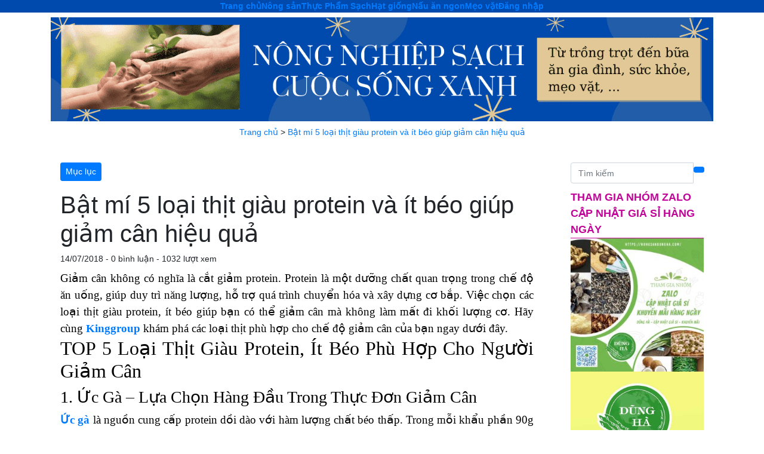

--- FILE ---
content_type: text/html; charset=UTF-8
request_url: https://kinggroup.info/bat-mi-5-loai-thit-cung-cap-nhieu-protein-va-beo-phu-hop-cho-nguoi-giam-can.html
body_size: 19960
content:
<!DOCTYPE html>
<html lang="vi" class="no-js no-svg">
<head>

  <meta charset="UTF-8">
    <meta charset="utf-8">
      <meta http-equiv="X-UA-Compatible" content="IE=edge,chrome=1">
        <meta content="width=device-width, initial-scale=1, maximum-scale=1, user-scalable=no" name="viewport">
          <link rel="profile" href="http://gmpg.org/xfn/11">

            <!-- Optimized with WP Meteor v3.4.7 - https://wordpress.org/plugins/wp-meteor/ --><script data-wpmeteor-nooptimize="true" data-no-optimize="1" data-no-defer>var _wpmeteor={"gdpr":true,"rdelay":0,"preload":true,"elementor-animations":true,"elementor-pp":true,"v":"3.4.7","rest_url":"https:\/\/kinggroup.info\/wp-json\/"};(()=>{try{new MutationObserver(function(){}),new Promise(function(){}),Object.assign({},{}),document.fonts.ready.then(function(){})}catch{s="wpmeteordisable=1",i=document.location.href,i.match(/[?&]wpmeteordisable/)||(o="",i.indexOf("?")==-1?i.indexOf("#")==-1?o=i+"?"+s:o=i.replace("#","?"+s+"#"):i.indexOf("#")==-1?o=i+"&"+s:o=i.replace("#","&"+s+"#"),document.location.href=o)}var s,i,o;})();

</script><script data-wpmeteor-nooptimize="true" data-no-optimize="1" data-no-defer>(()=>{var We=()=>Math.round(performance.now())/1e3;var h="addEventListener",pe="removeEventListener",p="getAttribute",v="setAttribute",j="removeAttribute",G="hasAttribute",Gt="querySelector",I=Gt+"All",C="appendChild",Q="removeChild",ue="createElement",T="tagName",ze="getOwnPropertyDescriptor",y="prototype",V="__lookupGetter__",fe="__lookupSetter__",f="DOMContentLoaded",u="load",Ee="error";var l=window,c=document,be=c.documentElement,Ye=()=>{},H=console.error;var $e=!0,K=class{constructor(){this.known=[]}init(){let t,n,s=(r,i)=>{if($e&&r&&r.fn&&!r.__wpmeteor){let o=function(a){return c[h](f,E=>{a.call(c,r,E,"jQueryMock")}),this};this.known.push([r,r.fn.ready,r.fn.init.prototype.ready]),r.fn.ready=o,r.fn.init.prototype.ready=o,r.__wpmeteor=!0}return r};window.jQuery||window.$,Object.defineProperty(window,"jQuery",{get(){return t},set(r){t=s(r,"jQuery")}}),Object.defineProperty(window,"$",{get(){return n},set(r){n=s(r,"$")}})}unmock(){this.known.forEach(([t,n,s])=>{t.fn.ready=n,t.fn.init.prototype.ready=s}),$e=!1}};var me="fpo:first-interaction",ge="fpo:replay-captured-events";var je="fpo:element-loaded",Te="fpo:images-loaded",k="fpo:the-end";var J="click",q=window,Qe=q.addEventListener.bind(q),Ke=q.removeEventListener.bind(q),Ae="removeAttribute",he="getAttribute",Ct="setAttribute",Se=["touchstart","touchmove","touchend","touchcancel","keydown","wheel"],Je=["mouseover","mouseout",J],Ut=["touchstart","touchend","touchcancel","mouseover","mouseout",J],N="data-wpmeteor-";var Ge="dispatchEvent",Xe=e=>{let t=new MouseEvent(J,{view:e.view,bubbles:!0,cancelable:!0});return Object.defineProperty(t,"target",{writable:!1,value:e.target}),t},Ce=class{static capture(){let t=!1,n=[],s=r=>{if(r.target&&Ge in r.target){if(!r.isTrusted)return;if(r.cancelable&&!Se.includes(r.type))try{r.preventDefault()}catch{}r.stopImmediatePropagation(),r.type===J?n.push(Xe(r)):Ut.includes(r.type)&&n.push(r),r.target[Ct](N+r.type,!0),t||(t=!0,q[Ge](new CustomEvent(me)))}};q.addEventListener(ge,()=>{Je.forEach(o=>Ke(o,s,{passive:!1,capture:!0})),Se.forEach(o=>Ke(o,s,{passive:!0,capture:!0}));let r;for(;r=n.shift();){var i=r.target;i[he](N+"touchstart")&&i[he](N+"touchend")&&!i[he](N+J)?(i[he](N+"touchmove")||n.push(Xe(r)),i[Ae](N+"touchstart"),i[Ae](N+"touchend")):i[Ae](N+r.type),i[Ge](r)}}),Je.forEach(r=>Qe(r,s,{passive:!1,capture:!0})),Se.forEach(r=>Qe(r,s,{passive:!0,capture:!0}))}};var Ze=Ce;var X=class{constructor(){this.l=[]}emit(t,n=null){this.l[t]&&this.l[t].forEach(s=>s(n))}on(t,n){this.l[t]||=[],this.l[t].push(n)}off(t,n){this.l[t]=(this.l[t]||[]).filter(s=>s!==n)}};var w=new X;var ve=c[ue]("span");ve[v]("id","elementor-device-mode");ve[v]("class","elementor-screen-only");var Bt=!1,et=()=>(Bt||c.body[C](ve),getComputedStyle(ve,":after").content.replace(/"/g,""));var tt=e=>e[p]("class")||"",rt=(e,t)=>e[v]("class",t),nt=()=>{l[h](u,function(){let e=et(),t=Math.max(be.clientWidth||0,l.innerWidth||0),n=Math.max(be.clientHeight||0,l.innerHeight||0),s=["_animation_"+e,"animation_"+e,"_animation","_animation","animation"];Array.from(c[I](".elementor-invisible")).forEach(r=>{let i=r.getBoundingClientRect();if(i.top+l.scrollY<=n&&i.left+l.scrollX<t)try{let a=JSON.parse(r[p]("data-settings"));if(a.trigger_source)return;let E=a._animation_delay||a.animation_delay||0,d,D;for(var o=0;o<s.length;o++)if(a[s[o]]){D=s[o],d=a[D];break}if(d){let Y=tt(r),$=d==="none"?Y:Y+" animated "+d,At=setTimeout(()=>{rt(r,$.replace(/\belementor-invisible\b/,"")),s.forEach(St=>delete a[St]),r[v]("data-settings",JSON.stringify(a))},E);w.on("fi",()=>{clearTimeout(At),rt(r,tt(r).replace(new RegExp("\b"+d+"\b"),""))})}}catch(a){console.error(a)}})})};var st="data-in-mega_smartmenus",ot=()=>{let e=c[ue]("div");e.innerHTML='<span class="sub-arrow --wp-meteor"><i class="fa" aria-hidden="true"></i></span>';let t=e.firstChild,n=s=>{let r=[];for(;s=s.previousElementSibling;)r.push(s);return r};c[h](f,function(){Array.from(c[I](".pp-advanced-menu ul")).forEach(s=>{if(s[p](st))return;(s[p]("class")||"").match(/\bmega-menu\b/)&&s[I]("ul").forEach(o=>{o[v](st,!0)});let r=n(s),i=r.filter(o=>o).filter(o=>o[T]==="A").pop();if(i||(i=r.map(o=>Array.from(o[I]("a"))).filter(o=>o).flat().pop()),i){let o=t.cloneNode(!0);i[C](o),new MutationObserver(E=>{E.forEach(({addedNodes:d})=>{d.forEach(D=>{if(D.nodeType===1&&D[T]==="SPAN")try{i[Q](o)}catch{}})})}).observe(i,{childList:!0})}})})};var _="readystatechange",S="message";var z="SCRIPT",m="data-wpmeteor-",b=Object.defineProperty,xe=Object.defineProperties,O="javascript/blocked",Ne=/^\s*(application|text)\/javascript|module\s*$/i,gt="requestAnimationFrame",ht="requestIdleCallback",ce="setTimeout",x=l.constructor.name+"::",ae=c.constructor.name+"::",vt=function(e,t){t=t||l;for(var n=0;n<this.length;n++)e.call(t,this[n],n,this)};"NodeList"in l&&!NodeList[y].forEach&&(NodeList[y].forEach=vt);"HTMLCollection"in l&&!HTMLCollection[y].forEach&&(HTMLCollection[y].forEach=vt);_wpmeteor["elementor-animations"]&&nt(),_wpmeteor["elementor-pp"]&&ot();var Z=[],ye=[],ee=[],se=!1,P=[],g={},Me=!1,Nt=0,M=c.visibilityState==="visible"?l[gt]:l[ce],yt=l[ht]||M;c[h]("visibilitychange",()=>{M=c.visibilityState==="visible"?l[gt]:l[ce],yt=l[ht]||M});var U=l[ce],De,F=["src","type"],W=Object,te="definePropert";W[te+"y"]=(e,t,n)=>e===l&&["jQuery","onload"].indexOf(t)>=0||(e===c||e===c.body)&&["readyState","write","writeln","on"+_].indexOf(t)>=0?(["on"+_,"on"+u].indexOf(t)&&n.set&&(g["on"+_]=g["on"+_]||[],g["on"+_].push(n.set)),e):e instanceof HTMLScriptElement&&F.indexOf(t)>=0?(e[t+"Getters"]||(e[t+"Getters"]=[],e[t+"Setters"]=[],b(e,t,{set(s){e[t+"Setters"].forEach(r=>r.call(e,s))},get(){return e[t+"Getters"].slice(-1)[0]()}})),n.get&&e[t+"Getters"].push(n.get),n.set&&e[t+"Setters"].push(n.set),e):b(e,t,n);W[te+"ies"]=(e,t)=>{for(let n in t)W[te+"y"](e,n,t[n]);for(let n of Object.getOwnPropertySymbols(t))W[te+"y"](e,n,t[n]);return e};var Pe=EventTarget[y][h],Lt=EventTarget[y][pe],le=Pe.bind(c),Ot=Lt.bind(c),B=Pe.bind(l),Dt=Lt.bind(l),wt=Document[y].createElement,de=wt.bind(c),_e=c.__proto__[V]("readyState").bind(c),it="loading";b(c,"readyState",{get(){return it},set(e){return it=e}});var ct=e=>P.filter(([t,,n],s)=>{if(!(e.indexOf(t.type)<0)){n||(n=t.target);try{let r=n.constructor.name+"::"+t.type;for(let i=0;i<g[r].length;i++)if(g[r][i]){let o=r+"::"+s+"::"+i;if(!Oe[o])return!0}}catch{}}}).length,oe,Oe={},ie=e=>{P.forEach(([t,n,s],r)=>{if(!(e.indexOf(t.type)<0)){s||(s=t.target);try{let i=s.constructor.name+"::"+t.type;if((g[i]||[]).length)for(let o=0;o<g[i].length;o++){let a=g[i][o];if(a){let E=i+"::"+r+"::"+o;if(!Oe[E]){Oe[E]=!0,c.readyState=n,oe=i;try{Nt++,!a[y]||a[y].constructor===a?a.bind(s)(t):a(t)}catch(d){H(d,a)}oe=null}}}}catch(i){H(i)}}})};le(f,e=>{P.push([new e.constructor(f,e),_e(),c])});le(_,e=>{P.push([new e.constructor(_,e),_e(),c])});B(f,e=>{P.push([new e.constructor(f,e),_e(),l])});B(u,e=>{Me=!0,P.push([new e.constructor(u,e),_e(),l]),R||ie([f,_,S,u])});var _t=e=>{P.push([e,c.readyState,l])},Rt=l[V]("onmessage"),kt=l[fe]("onmessage"),xt=()=>{Dt(S,_t),(g[x+"message"]||[]).forEach(e=>{B(S,e)}),b(l,"onmessage",{get:Rt,set:kt})};B(S,_t);var bt=new K;bt.init();var Ie=()=>{!R&&!se&&(R=!0,c.readyState="loading",M(He),M(A)),Me||B(u,()=>{Ie()})};B(me,()=>{Ie()});w.on(Te,()=>{Ie()});_wpmeteor.rdelay>=0&&Ze.capture();var re=[-1],at=e=>{re=re.filter(t=>t!==e.target),re.length||U(w.emit.bind(w,k))};var R=!1,A=()=>{let e=Z.shift();if(e)e[p](m+"src")?e[G]("async")?(e.isConnected&&re.push(e),Ue(e,at),U(A)):Ue(e,U.bind(null,A)):(e.origtype==O&&Ue(e),U(A));else if(ye.length){for(;ye.length;)Z.push(ye.shift());U(A)}else if(ct([f,_,S]))ie([f,_,S]),U(A);else if(Me)if(ct([u,S]))ie([u,S]),U(A);else if(re.length>1)yt(A);else if(ee.length){for(;ee.length;)Z.push(ee.shift());U(A)}else{if(l.RocketLazyLoadScripts)try{RocketLazyLoadScripts.run()}catch(t){H(t)}c.readyState="complete",xt(),bt.unmock(),R=!1,se=!0,l[ce](()=>at({target:-1}))}else R=!1},Mt=e=>{let t=de(z),n=e.attributes;for(var s=n.length-1;s>=0;s--)n[s].name.startsWith(m)||t[v](n[s].name,n[s].value);let r=e[p](m+"type");r?t.type=r:t.type="text/javascript",(e.textContent||"").match(/^\s*class RocketLazyLoadScripts/)?t.textContent=e.textContent.replace(/^\s*class\s*RocketLazyLoadScripts/,"window.RocketLazyLoadScripts=class").replace("RocketLazyLoadScripts.run();",""):t.textContent=e.textContent;for(let i of["onload","onerror","onreadystatechange"])e[i]&&(t[i]=e[i]);return t},Ue=(e,t)=>{let n=e[p](m+"src");if(n){let s=Pe.bind(e);e.isConnected&&t&&(s(u,t),s(Ee,t)),e.origtype=e[p](m+"type")||"text/javascript",e.origsrc=n,(!e.isConnected||e[G]("nomodule")||e.type&&!Ne.test(e.type))&&t&&t(new Event(u,{target:e}))}else e.origtype===O?(e.origtype=e[p](m+"type")||"text/javascript",e[j]("integrity"),e.textContent=e.textContent+`
`):t&&t(new Event(u,{target:e}))},Ve=(e,t)=>{let n=(g[e]||[]).indexOf(t);if(n>=0)return g[e][n]=void 0,!0},lt=(e,t,...n)=>{if("HTMLDocument::"+f==oe&&e===f&&!t.toString().match(/jQueryMock/)){w.on(k,c[h].bind(c,e,t,...n));return}if(t&&(e===f||e===_)){let s=ae+e;g[s]=g[s]||[],g[s].push(t),se&&ie([e]);return}return le(e,t,...n)},dt=(e,t,...n)=>{if(e===f){let s=ae+e;Ve(s,t)}return Ot(e,t,...n)};xe(c,{[h]:{get(){return lt},set(){return lt}},[pe]:{get(){return dt},set(){return dt}}});var ne=c.createDocumentFragment(),He=()=>{ne.hasChildNodes()&&(c.head[C](ne),ne=c.createDocumentFragment())},pt={},Le=e=>{if(e)try{let t=new URL(e,c.location.href),n=t.origin;if(n&&!pt[n]&&c.location.host!==t.host){let s=de("link");s.rel="preconnect",s.href=n,ne[C](s),pt[n]=!0,R&&M(He)}}catch{}},we={},Pt=(e,t,n,s)=>{let r=de("link");r.rel=t?"modulepre"+u:"pre"+u,r.as="script",n&&r[v]("crossorigin",n),s&&r[v]("integrity",s);try{e=new URL(e,c.location.href).href}catch{}r.href=e,ne[C](r),we[e]=!0,R&&M(He)},Re=function(...e){let t=de(...e);if(!e||e[0].toUpperCase()!==z||!R)return t;let n=t[v].bind(t),s=t[p].bind(t),r=t[G].bind(t),i=t[V]("attributes").bind(t);return F.forEach(o=>{let a=t[V](o).bind(t),E=t[fe](o).bind(t);W[te+"y"](t,o,{set(d){return o==="type"&&d&&!Ne.test(d)?t[v](o,d):((o==="src"&&d||o==="type"&&d&&t.origsrc)&&n("type",O),d?t[v](m+o,d):t[j](m+o))},get(){let d=t[p](m+o);if(o==="src")try{return new URL(d,c.location.href).href}catch{}return d}}),b(t,"orig"+o,{set(d){return E(d)},get(){return a()}})}),t[v]=function(o,a){if(F.includes(o))return o==="type"&&a&&!Ne.test(a)?n(o,a):((o==="src"&&a||o==="type"&&a&&t.origsrc)&&n("type",O),a?n(m+o,a):t[j](m+o));n(o,a)},t[p]=function(o){let a=F.indexOf(o)>=0?s(m+o):s(o);if(o==="src")try{return new URL(a,c.location.href).href}catch{}return a},t[G]=function(o){return F.indexOf(o)>=0?r(m+o):r(o)},b(t,"attributes",{get(){return[...i()].filter(a=>a.name!=="type").map(a=>({name:a.name.match(new RegExp(m))?a.name.replace(m,""):a.name,value:a.value}))}}),t};Object.defineProperty(Document[y],"createElement",{set(e){e!==Re&&(De=e)},get(){return De||Re}});var Be=new Set,qe=new MutationObserver(e=>{e.forEach(({removedNodes:t,addedNodes:n,target:s})=>{t.forEach(r=>{r.nodeType===1&&z===r[T]&&"origtype"in r&&Be.delete(r)}),n.forEach(r=>{if(r.nodeType===1)if(z===r[T]){if("origtype"in r){if(r.origtype!==O)return}else if(r[p]("type")!==O)return;"origtype"in r||F.forEach(o=>{let a=r[V](o).bind(r),E=r[fe](o).bind(r);b(r,"orig"+o,{set(d){return E(d)},get(){return a()}})});let i=r[p](m+"src");Be.has(r)&&H("Inserted twice",r),r.parentNode?(Be.add(r),(i||"").match(/\/gtm.js\?/)||r[G]("async")?(ee.push(r),Le(i)):r[G]("defer")?(ye.push(r),Le(i)):(i&&!r[G]("nomodule")&&!we[i]&&(Ye(We(),"pre preload",Z.length),Pt(i,r[p](m+"type")=="module",r[G]("crossorigin")&&r[p]("crossorigin"),r[p]("integrity"))),Z.push(r))):(r[h](u,o=>o.target.parentNode[Q](o.target)),r[h](Ee,o=>o.target.parentNode[Q](o.target)),s[C](r))}else r[T]==="LINK"&&r[p]("as")==="script"&&(we[r[p]("href")]=!0)})})}),Tt={childList:!0,subtree:!0};qe.observe(c.documentElement,Tt);var It=HTMLElement[y].attachShadow;HTMLElement[y].attachShadow=function(e){let t=It.call(this,e);return e.mode==="open"&&qe.observe(t,Tt),t};var ut=W[ze](HTMLIFrameElement[y],"src");b(HTMLIFrameElement[y],"src",{get(){return this.dataset.fpoSrc?this.dataset.fpoSrc:ut.get.call(this)},set(e){delete this.dataset.fpoSrc,ut.set.call(this,e)}});w.on(k,()=>{(!De||De===Re)&&(Document[y].createElement=wt,qe.disconnect()),dispatchEvent(new CustomEvent(ge)),dispatchEvent(new CustomEvent(k))});var ke=e=>{let t,n;!c.currentScript||!c.currentScript.parentNode?(t=c.body,n=t.lastChild):(n=c.currentScript,t=n.parentNode);try{let s=de("div");s.innerHTML=e,Array.from(s.childNodes).forEach(r=>{r.nodeName===z?t.insertBefore(Mt(r),n):t.insertBefore(r,n)})}catch(s){H(s)}},ft=e=>ke(e+`
`);xe(c,{write:{get(){return ke},set(e){return ke=e}},writeln:{get(){return ft},set(e){return ft=e}}});var Et=(e,t,...n)=>{if(x+f==oe&&e===f&&!t.toString().match(/jQueryMock/)){w.on(k,l[h].bind(l,e,t,...n));return}if(x+u==oe&&e===u){w.on(k,l[h].bind(l,e,t,...n));return}if(t&&(e===u||e===f||e===S&&!se)){let s=e===f?ae+e:x+e;g[s]=g[s]||[],g[s].push(t),se&&ie([e]);return}return B(e,t,...n)},mt=(e,t,...n)=>{if(e===u){let s=e===f?ae+e:x+e;Ve(s,t)}return Dt(e,t,...n)};xe(l,{[h]:{get(){return Et},set(){return Et}},[pe]:{get(){return mt},set(){return mt}}});var Fe=e=>{let t;return{get(){return t},set(n){return t&&Ve(e,n),g[e]=g[e]||[],g[e].push(n),t=n}}};B(je,e=>{let{target:t,event:n}=e.detail,s=t===l?c.body:t,r=s[p](m+"on"+n.type);s[j](m+"on"+n.type);try{let i=new Function("event",r);t===l?l[h](u,i.bind(t,n)):i.call(t,n)}catch(i){console.err(i)}});{let e=Fe(x+u);b(l,"onload",e),le(f,()=>{b(c.body,"onload",e)})}b(c,"onreadystatechange",Fe(ae+_));b(l,"onmessage",Fe(x+S));(()=>{let e=l.innerHeight,t=l.innerWidth,n=r=>{let o={"4g":1250,"3g":2500,"2g":2500}[(navigator.connection||{}).effectiveType]||0,a=r.getBoundingClientRect(),E={top:-1*e-o,left:-1*t-o,bottom:e+o,right:t+o};return!(a.left>=E.right||a.right<=E.left||a.top>=E.bottom||a.bottom<=E.top)},s=(r=!0)=>{let i=1,o=-1,a={},E=()=>{o++,--i||l[ce](w.emit.bind(w,Te),_wpmeteor.rdelay)};Array.from(c.getElementsByTagName("*")).forEach(d=>{let D,Y,$;if(d[T]==="IMG"){let L=d.currentSrc||d.src;L&&!a[L]&&!L.match(/^data:/i)&&((d.loading||"").toLowerCase()!=="lazy"||n(d))&&(D=L)}else if(d[T]===z)Le(d[p](m+"src"));else if(d[T]==="LINK"&&d[p]("as")==="script"&&["pre"+u,"modulepre"+u].indexOf(d[p]("rel"))>=0)we[d[p]("href")]=!0;else if((Y=l.getComputedStyle(d))&&($=(Y.backgroundImage||"").match(/^url\s*\((.*?)\)/i))&&($||[]).length){let L=$[0].slice(4,-1).replace(/"/g,"");!a[L]&&!L.match(/^data:/i)&&(D=L)}if(D){a[D]=!0;let L=new Image;r&&(i++,L[h](u,E),L[h](Ee,E)),L.src=D}}),c.fonts.ready.then(()=>{E()})};_wpmeteor.rdelay===0?le(f,s):B(u,s)})();})();
//1.0.34

</script><script data-no-optimize="1" data-no-defer type="javascript/blocked" data-wpmeteor-type="text/javascript"  data-wpmeteor-src='https://kinggroup.info/wp-content/themes/webux/assets/js/jquery-3.2.1.min.js'></script>

            <link data-optimized="1" rel='stylesheet' id='bootstrap-style-css'  href='https://kinggroup.info/wp-content/litespeed/css/4d170e11ebbcfa17deab0c04137f7380.css?ver=9fdab' type='text/css' media='all' />
            <link data-optimized="1" rel='stylesheet' id='webux-style-css'  href='https://kinggroup.info/wp-content/litespeed/css/1b4486a9d0110ad0ee801a496f54b73a.css?ver=70da9' type='text/css' media='all' />
            <link rel='stylesheet' id='webux-style-css'  href='https://kinggroup.info/wp-content/themes/webux/assets/e8366.css' type='text/css' media='all' />
            <!-- <link rel='stylesheet' id='webux-style-css'  href='https://kinggroup.info/wp-content/litespeed/cssjs/ac00f.css?15318' type='text/css' media='all' /> -->



            <script data-no-optimize="1" data-no-defer type="javascript/blocked" data-wpmeteor-type="text/javascript"  data-wpmeteor-src='https://kinggroup.info/wp-content/themes/webux/assets/bootstrap-4.3.1/js/popper.min.js?ver=5.0.13'></script>

            <title>Bật mí 5 loại thịt giàu protein và ít béo giúp giảm cân hiệu quả</title><meta name="description" content="Bạn có biết những loại thực phẩm nào có chứa protein mà không có ảnh hưởng đến chế độ giảm cân không? Cùng nông sản Dũng Hà tìm hiểu nhé" /><meta name="keywords" content="thịt giàu protein"/><link rel="canonical" href="https://kinggroup.info/bat-mi-5-loai-thit-cung-cap-nhieu-protein-va-beo-phu-hop-cho-nguoi-giam-can.html" />
            <!-- Global site tag (gtag.js) - Google Analytics -->
            <script data-no-optimize="1" data-no-defer type="javascript/blocked" data-wpmeteor-type="text/javascript"  async data-wpmeteor-src="https://www.googletagmanager.com/gtag/js?id=UA-127121763-1"></script>
            <script data-no-optimize="1" data-no-defer type="javascript/blocked" data-wpmeteor-type="text/javascript" >
              window.dataLayer = window.dataLayer || [];
              function gtag(){dataLayer.push(arguments);}
              gtag('js', new Date());

              gtag('config', 'UA-127121763-1');
            </script>
            </head>

          <body class="post-template-default single single-post postid-2761 single-format-standard" class="">
          <div id="page" class="site ">
            <nav class="navbar navbar-expand-lg navbar-white bg-main">
              <button class="navbar-toggler" type="button" data-toggle="collapse" data-target="#navbarsExample10"
                      aria-controls="navbarsExample10" aria-expanded="false" aria-label="Toggle navigation">
                <span class="navbar-toggler-icon"></span>
              </button>
              <div class="collapse navbar-collapse justify-content-md-center" id="navbarsExample10">
                <ul id="menu_main" class="navbar-nav"><li id="menu-item-21" class="menu-item menu-item-type-custom menu-item-object-custom menu-item-home menu-item-21"><a href="https://kinggroup.info/">Trang chủ</a></li>
<li id="menu-item-189" class="menu-item menu-item-type-taxonomy menu-item-object-category menu-item-189"><a href="https://kinggroup.info/nong-san">Nông sản</a></li>
<li id="menu-item-2939" class="menu-item menu-item-type-taxonomy menu-item-object-category current-post-ancestor current-menu-parent current-post-parent menu-item-2939"><a href="https://kinggroup.info/thuc-pham-tuoi-song">Thực Phẩm Sạch</a></li>
<li id="menu-item-2936" class="menu-item menu-item-type-taxonomy menu-item-object-category menu-item-2936"><a href="https://kinggroup.info/hat-giong-hoa">Hạt giống</a></li>
<li id="menu-item-2935" class="menu-item menu-item-type-taxonomy menu-item-object-category menu-item-2935"><a href="https://kinggroup.info/nau-an-ngon">Nấu ăn ngon</a></li>
<li id="menu-item-2938" class="menu-item menu-item-type-taxonomy menu-item-object-category menu-item-2938"><a href="https://kinggroup.info/meo-vat">Mẹo vặt</a></li>
<li id="menu-item-13972" class="menu-item menu-item-type-custom menu-item-object-custom menu-item-13972"><a href="https://kinggroup.info/wp-login.php?itsec-hb-token=dsjkakj">Đăng nhập</a></li>
</ul>                <script data-no-optimize="1" data-no-defer type="javascript/blocked" data-wpmeteor-type="text/javascript" >
                  $(document).ready(function(){
                  $('#menu_main li').addClass('nav-item');
                  $('#menu_main li a').addClass('nav-link');
                  });
                </script>
              </div>
            </nav>
            <header id="head" class="py-2">
              <div class="container">
                <div class="row ">
                  <div class="col-md-12 text-center">
                    <div class="logo bg-white">
                      <img src=" https://kinggroup.info/wp-content/uploads/2021/07/banner-kinggroup-min-min.png" class="w-100">
                        </div>
                      <div class="py-2">
                                                <span class="crum"><a href="https://kinggroup.info">Trang chủ</a></span> > <a href="https://kinggroup.info/bat-mi-5-loai-thit-cung-cap-nhieu-protein-va-beo-phu-hop-cho-nguoi-giam-can.html">Bật mí 5 loại thịt giàu protein và ít béo giúp giảm cân hiệu quả </a>
                      </div>
                    </div>
                  </div>
                </div>
                </header>
              <div class="site-content-contain">
                <div id="content" class="site-content"><script type="application/ld+json">
    {
      "@context": "https://schema.org",
      "@type": "NewsArticle",
      "mainEntityOfPage": {
        "@type": "WebPage",
        "@id": "https://google.com/article"
      },
      "headline": "Bật mí 5 loại thịt giàu protein và ít béo giúp giảm cân hiệu quả",
      "image": [
        "https://kinggroup.info/wp-content/uploads/2018/07/thit-ga-can-thiet-cho-nguoi-tap-gym-e1551407137286.jpg"
      ],
      "datePublished": "2018-07-14T12:04:44+07:00",
      "dateModified": "2024-11-07T16:31:14+07:00",
      "author": {
        "@type": "Person",
        "name": "Nông Sản Dũng Hà"
      },
      "publisher": {
        "@type": "Organization",
        "name": "Google",
        "logo": {
          "@type": "ImageObject",
          "url": "https://google.com/logo.jpg"
        }
      }
    }
    </script>
<div class="post-detail mt-2">
	<div class="container">
		<div class="row">
			
			<div class="col-md-9">
				<div class="post-detail-body bg-white p-3 ">
					<div class="muc_luc">
						<p>
							<a class="btn btn-sm btn-primary collapsed" data-toggle="collapse" href="#collapseExample" role="button" aria-expanded="false" aria-controls="collapseExample">
								Mục lục
							</a>
					
						</p>
						<div class="collapse" id="collapseExample">
							<div class="card card-body">
									<ol><li><a href='#TOP 5 Loại Thịt Giàu Protein, Ít Béo Phù Hợp Cho Người Giảm Cân'>TOP 5 Loại Thịt Giàu Protein, Ít Béo Phù Hợp Cho Người Giảm Cân</a><ol><li><a href='#1. Ức Gà &#8211; Lựa Chọn Hàng Đầu Trong Thực Đơn Giảm Cân'>1. Ức Gà &#8211; Lựa Chọn Hàng Đầu Trong Thực Đơn Giảm Cân</a></li><li><a href='#2. Bắp Bò &#8211; Thực Phẩm Chứa Protein Cao, Ít Béo'>2. Bắp Bò &#8211; Thực Phẩm Chứa Protein Cao, Ít Béo</a></li><li><a href='#3. Thịt Lưng Heo &#8211; Chọn Lựa Dành Cho Chế Độ Ăn Kiêng'>3. Thịt Lưng Heo &#8211; Chọn Lựa Dành Cho Chế Độ Ăn Kiêng</a></li><li><a href='#4. Thịt Đùi Heo &#8211; Nguồn Protein Từ Thịt Heo Ít Béo'>4. Thịt Đùi Heo &#8211; Nguồn Protein Từ Thịt Heo Ít Béo</a></li><li><a href='#5. Thịt Thăn Heo &#8211; Lựa Chọn Nạc, Giàu Dinh Dưỡng'>5. Thịt Thăn Heo &#8211; Lựa Chọn Nạc, Giàu Dinh Dưỡng</a></li></ol></li><li><a href='#Các Lợi Ích Sức Khỏe Khi Sử Dụng Thịt Giàu Protein Cho Người Giảm Cân'>Các Lợi Ích Sức Khỏe Khi Sử Dụng Thịt Giàu Protein Cho Người Giảm Cân</a></li><li><a href='#Lời Khuyên Để Sử Dụng Thịt Giàu Protein Trong Chế Độ Giảm Cân'>Lời Khuyên Để Sử Dụng Thịt Giàu Protein Trong Chế Độ Giảm Cân</a></li><li><a href='#Địa Chỉ Mua Thịt Giàu Protein, Ít Béo Chất Lượng Tại Hà Nội'>Địa Chỉ Mua Thịt Giàu Protein, Ít Béo Chất Lượng Tại Hà Nội</a></li><li><a href='#Câu Hỏi Thường Gặp'>Câu Hỏi Thường Gặp</a><ol><li><a href='#Thịt nào phù hợp nhất cho người muốn giảm cân?'>Thịt nào phù hợp nhất cho người muốn giảm cân?</a></li><li><a href='#Có thể ăn thịt hàng ngày trong chế độ giảm cân không?'>Có thể ăn thịt hàng ngày trong chế độ giảm cân không?</a></li><li><a href='#Nên mua thịt ở đâu để đảm bảo chất lượng?'>Nên mua thịt ở đâu để đảm bảo chất lượng?</a></li></ol></li><li><a href='#Kết Luận'>Kết Luận</a></li></ol></li></ol>							</div>
						</div>
					</div>
					<div class="post-detail-title ">
						<h1>Bật mí 5 loại thịt giàu protein và ít béo giúp giảm cân hiệu quả</h1>
					</div>
					<div class="entry-meta-post">
						<span class="posted-on">
							<i class="far fa-calendar-alt"></i>
							<span class="screen-reader-text">
								14/07/2018							</span> 
						</span>
						<span class="divider">-</span>
						<span class="comment">
							<i class="fas fa-comments"></i>
							0  <span class="txt"> bình luận  </span>
						</span>
						<span class="divider">-</span>
						<span class="views">
							<i class="fa fa-eye"></i>
							1032							<span class="txt">
								lượt xem
							</span>
						</span>
					</div>
					<div class="entry-content mt-2">
													Giảm cân không có nghĩa là cắt giảm protein. Protein là một dưỡng chất quan trọng trong chế độ ăn uống, giúp duy trì năng lượng, hỗ trợ quá trình chuyển hóa và xây dựng cơ bắp. Việc chọn các loại thịt giàu protein, ít béo giúp bạn có thể giảm cân mà không làm mất đi khối lượng cơ. Hãy cùng <a href="https://kinggroup.info/"><strong>Kinggroup</strong></a> khám phá các loại thịt phù hợp cho chế độ giảm cân của bạn ngay dưới đây.
<h2>TOP 5 Loại Thịt Giàu Protein, Ít Béo Phù Hợp Cho Người Giảm Cân</h2>
<h3>1. Ức Gà &#8211; Lựa Chọn Hàng Đầu Trong Thực Đơn Giảm Cân</h3>
<strong><a href="https://nongsandungha.com/mon-ngon-voi-uc-ga/">Ức gà</a></strong> là nguồn cung cấp protein dồi dào với hàm lượng chất béo thấp. Trong mỗi khẩu phần 90g ức gà, có chứa:
<ul>
 	<li><strong>27g protein</strong></li>
 	<li><strong>0.86g chất béo</strong></li>
 	<li><strong>133 calo</strong></li>
</ul>
Ức gà giúp cung cấp năng lượng cần thiết mà không gây tăng cân. Để đạt hiệu quả tốt nhất, hãy chế biến ức gà theo các phương pháp như luộc, hấp hoặc nướng thay vì chiên xào.

<div id="attachment_2765" style="width: 510px" class="wp-caption aligncenter"><img loading="lazy" decoding="async" aria-describedby="caption-attachment-2765" class="https://nongsandungha.com/thuc-pham/uc-ga-cn wp-image-2765 size-full" src="https://kinggroup.info/wp-content/uploads/2018/07/thit-ga-can-thiet-cho-nguoi-tap-gym-e1551407137286.jpg" alt="uc-ga" width="500" height="355" /><p id="caption-attachment-2765" class="wp-caption-text">Ức gà</p></div>
<h3>2. Bắp Bò &#8211; Thực Phẩm Chứa Protein Cao, Ít Béo</h3>
<strong><a href="https://nongsandungha.com/thuc-pham/thit-bo-bap/">Bắp bò</a></strong> là một phần thịt giàu protein và có lượng chất béo thấp, phù hợp cho người giảm cân. Trong mỗi khẩu phần 90g bắp bò, có chứa:
<ul>
 	<li><strong>26g protein</strong></li>
 	<li><strong>1.3g chất béo</strong></li>
 	<li><strong>138 calo</strong></li>
</ul>
Để chế biến, bạn có thể nướng, làm bít tết hoặc thái mỏng cho các món salad. Bắp bò không chỉ bổ dưỡng mà còn giúp tăng cường cơ bắp mà không ảnh hưởng đến cân nặng.

<div id="attachment_2766" style="width: 510px" class="wp-caption aligncenter"><img loading="lazy" decoding="async" aria-describedby="caption-attachment-2766" class="https://nongsandungha.com/thuc-pham/thit-bo-bap wp-image-2766 size-full" src="https://kinggroup.info/wp-content/uploads/2018/07/bap-bo-giam-can-e1551407131644.jpg" alt="bap-bo" width="500" height="378" /><p id="caption-attachment-2766" class="wp-caption-text">Bắp bò</p></div>
<h3>3. Thịt Lưng Heo &#8211; Chọn Lựa Dành Cho Chế Độ Ăn Kiêng</h3>
<strong><a href="https://nongsandungha.com/thuc-pham/thit-lon-ba-chi-thao-duoc/">Thịt lưng heo</a></strong> có phần thịt nạc khá nhiều, nhất là khi loại bỏ phần mỡ ngoài. Trong 90g thịt lưng heo nấu chín, có chứa:
<ul>
 	<li><strong>24g protein</strong></li>
 	<li><strong>1.3g chất béo</strong></li>
 	<li><strong>139 calo</strong></li>
</ul>
Thịt lưng heo là lựa chọn tốt cho những ai yêu thích thịt heo nhưng vẫn muốn duy trì cân nặng. Khi chế biến, hãy ưu tiên các phương pháp nướng hoặc hấp để giữ được độ ngon và dinh dưỡng.

<div id="attachment_2767" style="width: 510px" class="wp-caption aligncenter"><img loading="lazy" decoding="async" aria-describedby="caption-attachment-2767" class="https://nongsandungha.com/thuc-pham/thit-lon wp-image-2767 size-full" src="https://kinggroup.info/wp-content/uploads/2018/07/thit-lung-heo-giam-can-e1551407125584.jpg" alt="thit-lung-heo" width="500" height="372" /><p id="caption-attachment-2767" class="wp-caption-text">Thịt lưng heo</p></div>
<h3>4. Thịt Đùi Heo &#8211; Nguồn Protein Từ Thịt Heo Ít Béo</h3>
<strong><a href="https://nongsandungha.com/thuc-pham/thit-lon-vai-thao-duoc/">Thịt đùi heo</a></strong> là phần ít mỡ và giàu protein, phù hợp cho chế độ ăn kiêng. Trong 90g thịt đùi heo, có chứa:
<ul>
 	<li><strong>24g protein</strong></li>
 	<li><strong>1.6g chất béo</strong></li>
 	<li><strong>149 calo</strong></li>
</ul>
Thịt đùi heo có thể chế biến thành nhiều món ăn đa dạng mà vẫn giữ được hàm lượng dinh dưỡng cao. Hãy thử luộc hoặc nướng để tận dụng lợi ích sức khỏe của nó.

<div id="attachment_2769" style="width: 510px" class="wp-caption aligncenter"><img loading="lazy" decoding="async" aria-describedby="caption-attachment-2769" class="https://nongsandungha.com/thuc-pham/thit-lon-chan-gio-thao-duoc wp-image-2769 size-full" src="https://kinggroup.info/wp-content/uploads/2018/07/thit-chan-gio-lon-giam-can-e1551407119716.jpg" alt="thit-dui-heo" width="500" height="375" /><p id="caption-attachment-2769" class="wp-caption-text">Thịt đùi heo</p></div>
<h3>5. Thịt Thăn Heo &#8211; Lựa Chọn Nạc, Giàu Dinh Dưỡng</h3>
<strong><a href="https://nongsandungha.com/thuc-pham/thit-lon-than-chuot/">Thịt thăn heo</a></strong> là một phần nạc, giàu protein và có lượng chất béo thấp. Trong 90g thịt thăn heo, có chứa:
<ul>
 	<li><strong>22g protein</strong></li>
 	<li><strong>1.3g chất béo</strong></li>
 	<li><strong>125 calo</strong></li>
</ul>
Thịt thăn heo thích hợp để chế biến các món ăn nhẹ nhàng, tốt cho sức khỏe như xào, hấp hoặc nướng.

<div id="attachment_2770" style="width: 510px" class="wp-caption aligncenter"><img loading="lazy" decoding="async" aria-describedby="caption-attachment-2770" class="https://nongsandungha.com/thuc-pham/thit-lon-nac-than-thao-duoc wp-image-2770 size-full" src="https://kinggroup.info/wp-content/uploads/2018/07/thit-nac-than-giam-can-e1551407113543.jpg" alt="thit-than-heo" width="500" height="381" /><p id="caption-attachment-2770" class="wp-caption-text">Thịt thăn heo</p></div>
<h2>Các Lợi Ích Sức Khỏe Khi Sử Dụng Thịt Giàu Protein Cho Người Giảm Cân</h2>
Các loại thịt giàu protein và ít béo không chỉ hỗ trợ giảm cân mà còn mang lại nhiều lợi ích cho sức khỏe:
<ul>
 	<li><strong>Giúp tăng cảm giác no lâu</strong>: Protein mất thời gian tiêu hóa lâu hơn so với carbs, giúp giảm cảm giác thèm ăn.</li>
 	<li><strong>Duy trì cơ bắp</strong>: Giảm cân có thể làm mất cơ, nhưng protein giúp bảo vệ và tăng cường khối cơ.</li>
 	<li><strong>Hỗ trợ tăng cường trao đổi chất</strong>: Protein yêu cầu năng lượng lớn để tiêu hóa, giúp tăng cường quá trình trao đổi chất.</li>
</ul>
<h2>Lời Khuyên Để Sử Dụng Thịt Giàu Protein Trong Chế Độ Giảm Cân</h2>
<ul>
 	<li><strong>Ưu tiên các phương pháp chế biến lành mạnh</strong>: Nên chọn các cách chế biến như nướng, hấp hoặc luộc thay vì chiên hoặc rán.</li>
 	<li><strong>Kết hợp với rau xanh và ngũ cốc nguyên hạt</strong>: Để đảm bảo cân bằng dinh dưỡng, hãy bổ sung rau xanh và ngũ cốc vào khẩu phần ăn.</li>
 	<li><strong>Ăn đúng lượng protein cần thiết</strong>: Tùy thuộc vào cân nặng và mục tiêu cá nhân, người trưởng thành nên tiêu thụ từ 1.2 đến 2g protein/kg trọng lượng cơ thể.</li>
</ul>
<h2>Địa Chỉ Mua Thịt Giàu Protein, Ít Béo Chất Lượng Tại Hà Nội</h2>
Nông sản Dũng Hà là cơ sở cung cấp các loại thịt sạch, giàu protein và ít béo, phù hợp cho người giảm cân. Tại đây, bạn có thể tìm thấy những sản phẩm thực phẩm tươi sống, chất lượng cao được cung cấp bởi các trang trại uy tín.
<h2>Câu Hỏi Thường Gặp</h2>
<h3>Thịt nào phù hợp nhất cho người muốn giảm cân?</h3>
Ức gà và bắp bò là lựa chọn tuyệt vời cho người giảm cân nhờ hàm lượng protein cao và chất béo thấp.
<h3>Có thể ăn thịt hàng ngày trong chế độ giảm cân không?</h3>
Có, thịt giàu protein và ít béo có thể ăn hàng ngày, nhưng cần chú ý liều lượng và cách chế biến.
<h3>Nên mua thịt ở đâu để đảm bảo chất lượng?</h3>
Nên mua ở các địa chỉ uy tín như Nông sản Dũng Hà để đảm bảo nguồn gốc rõ ràng và chất lượng tốt.
<h2>Kết Luận</h2>
Việc chọn các loại thịt giàu protein và ít béo là một yếu tố quan trọng trong chế độ giảm cân. Với danh sách các loại thịt nạc, ít calo và giàu protein trên, bạn có thể dễ dàng xây dựng thực đơn lành mạnh và phù hợp. Để đảm bảo chất lượng thực phẩm, hãy chọn mua ở các địa chỉ uy tín như Nông sản Dũng Hà để đạt hiệu quả tối ưu.											</div>
					<hr>
					<div class="relate-post">
						<div class="row">
							<div class="col-md-12">
								<h4>Bài viết liên quan</h4>
							</div>
							<div class="col-md-12">
								<ul class="menu" style="paddind-left:0px">
									<li><a href=https://kinggroup.info/4-cong-thuc-mon-banh-khoai-lang-sieu-hot-sieu-don-gian.html target="_top">4 công thức món bánh khoai lang siêu Hot, siêu đơn giản</a></li><li><a href=https://kinggroup.info/hau-covid-nen-an-gi-de-bo-phoi.html target="_top">Hậu Covid nên ăn gì để bổ phổi</a></li><li><a href=https://kinggroup.info/rau-mien-tay-mua-nuoc-noi.html target="_top">5 loại rau miền Tây mùa nước nổi không phải thể bỏ qua</a></li><li><a href=https://kinggroup.info/ca-chep-ky-gi.html target="_top">Cá chép kỵ gì? Lưu ý 8 thực phẩm kỵ kẻo rước họa vào thân</a></li><li><a href=https://kinggroup.info/cac-loai-rau-giup-ha-huyet-ap-hieu-qua-tim-hieu-ngay.html target="_top">Các loại rau giúp hạ huyết áp hiệu quả. TÌM HIỂU NGAY!!!</a></li><li><a href=https://kinggroup.info/diem-ten-cac-loai-trai-cay-tot-cho-me-bau-3-thang-dau.html target="_top">Điểm tên các loại trái cây tốt cho mẹ bầu 3 tháng đầu</a></li><li><a href=https://kinggroup.info/cac-loai-nam-an-nuong-khong-the-thieu-trong-tiec-bbq-cua-gia-dinh.html target="_top">Các Loại Nấm Ăn Nướng Không Thể Thiếu Trong Tiệc BBQ Của Gia Đình</a></li>								</ul>
							</div>
						</div>
					</div>
					<!-- comment  -->
					<div class="">
						
<div id="comments" class="comments-area">

		<div id="respond" class="comment-respond">
		<h3 id="reply-title" class="comment-reply-title">Để lại một bình luận <small><a rel="nofollow" id="cancel-comment-reply-link" href="/bat-mi-5-loai-thit-cung-cap-nhieu-protein-va-beo-phu-hop-cho-nguoi-giam-can.html#respond" style="display:none;">Hủy</a></small></h3><form action="https://kinggroup.info/wp-comments-post.php" method="post" id="commentform" class="comment-form"><p class="comment-notes"><span id="email-notes">Email của bạn sẽ không được hiển thị công khai.</span> <span class="required-field-message">Các trường bắt buộc được đánh dấu <span class="required">*</span></span></p><p class="comment-form-comment"><label for="comment">Bình luận <span class="required">*</span></label> <textarea id="comment" name="comment" cols="45" rows="8" maxlength="65525" required="required"></textarea></p><p class="comment-form-author"><label for="author">Tên <span class="required">*</span></label> <input id="author" name="author" type="text" value="" size="30" maxlength="245" autocomplete="name" required="required" /></p>
<p class="comment-form-email"><label for="email">Email <span class="required">*</span></label> <input id="email" name="email" type="text" value="" size="30" maxlength="100" aria-describedby="email-notes" autocomplete="email" required="required" /></p>
<p class="comment-form-cookies-consent"><input id="wp-comment-cookies-consent" name="wp-comment-cookies-consent" type="checkbox" value="yes" /> <label for="wp-comment-cookies-consent">Lưu tên của tôi, email, và trang web trong trình duyệt này cho lần bình luận kế tiếp của tôi.</label></p>
<p class="form-submit"><input name="submit" type="submit" id="submit" class="submit" value="Gửi bình luận" /> <input type='hidden' name='comment_post_ID' value='14500' id='comment_post_ID' />
<input type='hidden' name='comment_parent' id='comment_parent' value='0' />
</p></form>	</div><!-- #respond -->
	
</div><!-- #comments -->
					</div>
					<div class="">
											</div>

				</div>
			</div>
			<div class="col-md-3">
				<div class="left-sidebar bg-white p-3" style="height:100%">
					
<aside id="secondary" class="widget-area" role="complementary" aria-label="Blog Sidebar">
	<section id="search-3" class="widget sidebar-widget widget_search">

<form role="search" method="get" class="search-form" action="https://kinggroup.info/">
	<div class="input-group">
        
        <input type="search" class="form-control"  id="search-form-697dc0c62c37b" placeholder="Tìm kiếm" name="s">
			<div class="input-group-prepend">
          		<div class="button-search">
					<button type="submit" class="btn btn-primary btn-sm">
					<i class="fas fa-search"></i>
					</button>
				</div>
			</div>
		</div>

</form>
</section><section id="media_image-9" class="widget sidebar-widget widget_media_image"><div class="widget-title"><span>THAM GIA NHÓM ZALO CẬP NHẬT GIÁ SỈ HÀNG NGÀY</span></div><a href="https://zalo.me/g/keaaex114"><img width="300" height="300" src="https://kinggroup.info/wp-content/uploads/2022/07/18df98c649718a2fd360-300x300.jpg" class="image wp-image-6983  attachment-medium size-medium" alt="" style="max-width: 100%; height: auto;" decoding="async" loading="lazy" srcset="https://kinggroup.info/wp-content/uploads/2022/07/18df98c649718a2fd360-300x300.jpg 300w, https://kinggroup.info/wp-content/uploads/2022/07/18df98c649718a2fd360-1024x1024.jpg 1024w, https://kinggroup.info/wp-content/uploads/2022/07/18df98c649718a2fd360-150x150.jpg 150w, https://kinggroup.info/wp-content/uploads/2022/07/18df98c649718a2fd360-768x768.jpg 768w, https://kinggroup.info/wp-content/uploads/2022/07/18df98c649718a2fd360-1536x1536.jpg 1536w, https://kinggroup.info/wp-content/uploads/2022/07/18df98c649718a2fd360.jpg 2000w" sizes="(max-width: 300px) 100vw, 300px" /></a></section><section id="media_image-8" class="widget sidebar-widget widget_media_image"><a href="https://www.nongsandungha.com/"><img width="600" height="2254" src="https://kinggroup.info/wp-content/uploads/2021/11/z2901908918538_e20866b91769c636d8209a1f0d13142f-min.jpg" class="image wp-image-6491  attachment-full size-full" alt="banner-kinggroup-" style="max-width: 100%; height: auto;" decoding="async" loading="lazy" srcset="https://kinggroup.info/wp-content/uploads/2021/11/z2901908918538_e20866b91769c636d8209a1f0d13142f-min.jpg 600w, https://kinggroup.info/wp-content/uploads/2021/11/z2901908918538_e20866b91769c636d8209a1f0d13142f-min-80x300.jpg 80w, https://kinggroup.info/wp-content/uploads/2021/11/z2901908918538_e20866b91769c636d8209a1f0d13142f-min-409x1536.jpg 409w, https://kinggroup.info/wp-content/uploads/2021/11/z2901908918538_e20866b91769c636d8209a1f0d13142f-min-545x2048.jpg 545w" sizes="(max-width: 600px) 100vw, 600px" /></a></section><section id="categories-2" class="widget sidebar-widget widget_categories"><div class="widget-title"><span>Các danh mục</span></div>
			<ul>
					<li class="cat-item cat-item-149"><a href="https://kinggroup.info/bao-quan">bảo quản</a> (5)
</li>
	<li class="cat-item cat-item-873"><a href="https://kinggroup.info/bot">Bột</a> (11)
</li>
	<li class="cat-item cat-item-915"><a href="https://kinggroup.info/duoc-lieu">dược liệu</a> (25)
</li>
	<li class="cat-item cat-item-214"><a href="https://kinggroup.info/dac-san-ha-giang">Đặc sản Hà Giang</a> (58)
</li>
	<li class="cat-item cat-item-225"><a href="https://kinggroup.info/dac-san-vung-mien">Đặc sản vùng miền</a> (42)
</li>
	<li class="cat-item cat-item-227"><a href="https://kinggroup.info/thuc-pham-do-kho">Đồ khô</a> (108)
</li>
	<li class="cat-item cat-item-102"><a href="https://kinggroup.info/hat-giong-hoa">Hạt giống hoa</a> (13)
</li>
	<li class="cat-item cat-item-890"><a href="https://kinggroup.info/hat-giong-qua">Hạt giống quả</a> (1)
</li>
	<li class="cat-item cat-item-223"><a href="https://kinggroup.info/hoa-qua">Hoa quả</a> (72)
</li>
	<li class="cat-item cat-item-150"><a href="https://kinggroup.info/meo-vat">Mẹo vặt</a> (53)
</li>
	<li class="cat-item cat-item-136"><a href="https://kinggroup.info/nau-an-ngon">Nấu ăn ngon</a> (87)
</li>
	<li class="cat-item cat-item-41"><a href="https://kinggroup.info/nong-san">Nông sản</a> (67)
</li>
	<li class="cat-item cat-item-234"><a href="https://kinggroup.info/rau-cu-sach">Rau củ sạch</a> (98)
</li>
	<li class="cat-item cat-item-87"><a href="https://kinggroup.info/facebook-comshipdoandemhabeohanoi">Ship Đồ Ăn Đêm Hà Béo</a> (3)
</li>
	<li class="cat-item cat-item-1109"><a href="https://kinggroup.info/suc-khoe">Sức khỏe</a> (22)
</li>
	<li class="cat-item cat-item-1057"><a href="https://kinggroup.info/thuc-pham-kho">Thực phẩm khô</a> (6)
</li>
	<li class="cat-item cat-item-211"><a href="https://kinggroup.info/thuc-pham-tuoi-song">Thực phẩm tươi sống</a> (34)
</li>
	<li class="cat-item cat-item-101"><a href="https://kinggroup.info/tinh-dau">Tinh dầu</a> (18)
</li>
	<li class="cat-item cat-item-905"><a href="https://kinggroup.info/tra-kho">Trà khô</a> (11)
</li>
	<li class="cat-item cat-item-1"><a href="https://kinggroup.info/uncategorized">Uncategorized</a> (326)
</li>
			</ul>

			</section><section id="tag_cloud-3" class="widget sidebar-widget widget_tag_cloud"><div class="widget-title"><span>Tags</span></div><div class="tagcloud"><a href="https://kinggroup.info/tag/bot-kho-nguyen-chat" class="tag-cloud-link tag-link-309 tag-link-position-1" style="font-size: 8pt;" aria-label="bột khô nguyên chất (1 mục)">bột khô nguyên chất</a>
<a href="https://kinggroup.info/tag/chuoi-hot" class="tag-cloud-link tag-link-163 tag-link-position-2" style="font-size: 8pt;" aria-label="chuối hột (1 mục)">chuối hột</a>
<a href="https://kinggroup.info/tag/cha-la-kho" class="tag-cloud-link tag-link-881 tag-link-position-3" style="font-size: 11.876923076923pt;" aria-label="chà là khô (2 mục)">chà là khô</a>
<a href="https://kinggroup.info/tag/che-buoi" class="tag-cloud-link tag-link-364 tag-link-position-4" style="font-size: 8pt;" aria-label="chè bưởi (1 mục)">chè bưởi</a>
<a href="https://kinggroup.info/tag/che-bien-mam-com-ngon" class="tag-cloud-link tag-link-325 tag-link-position-5" style="font-size: 8pt;" aria-label="chế biến mâm cơm ngon (1 mục)">chế biến mâm cơm ngon</a>
<a href="https://kinggroup.info/tag/cung-cap-gia-vi-nau-an" class="tag-cloud-link tag-link-310 tag-link-position-6" style="font-size: 8pt;" aria-label="cung cấp gia vị nấu ăn (1 mục)">cung cấp gia vị nấu ăn</a>
<a href="https://kinggroup.info/tag/cach-lam-dua-muoi-ngay-tet" class="tag-cloud-link tag-link-361 tag-link-position-7" style="font-size: 8pt;" aria-label="cách làm dưa muối ngày tết (1 mục)">cách làm dưa muối ngày tết</a>
<a href="https://kinggroup.info/tag/cach-nau-che-buoi-dau-xanh" class="tag-cloud-link tag-link-362 tag-link-position-8" style="font-size: 8pt;" aria-label="cách nấu chè bưởi đậu xanh (1 mục)">cách nấu chè bưởi đậu xanh</a>
<a href="https://kinggroup.info/tag/cach-nau-chu-buoi" class="tag-cloud-link tag-link-363 tag-link-position-9" style="font-size: 8pt;" aria-label="cách nấu chừ bưởi (1 mục)">cách nấu chừ bưởi</a>
<a href="https://kinggroup.info/tag/cac-loai-banh-de-lam" class="tag-cloud-link tag-link-833 tag-link-position-10" style="font-size: 11.876923076923pt;" aria-label="các loại bánh dễ làm (2 mục)">các loại bánh dễ làm</a>
<a href="https://kinggroup.info/tag/cay-hoa-hoe" class="tag-cloud-link tag-link-782 tag-link-position-11" style="font-size: 11.876923076923pt;" aria-label="cây hoa hòe (2 mục)">cây hoa hòe</a>
<a href="https://kinggroup.info/tag/cong-dung" class="tag-cloud-link tag-link-207 tag-link-position-12" style="font-size: 8pt;" aria-label="công dụng (1 mục)">công dụng</a>
<a href="https://kinggroup.info/tag/cu-cai-trang" class="tag-cloud-link tag-link-99 tag-link-position-13" style="font-size: 8pt;" aria-label="củ cải trắng (1 mục)">củ cải trắng</a>
<a href="https://kinggroup.info/tag/cu-tam-that-kho" class="tag-cloud-link tag-link-93 tag-link-position-14" style="font-size: 8pt;" aria-label="củ tam thất khô (1 mục)">củ tam thất khô</a>
<a href="https://kinggroup.info/tag/dung-ha" class="tag-cloud-link tag-link-1094 tag-link-position-15" style="font-size: 11.876923076923pt;" aria-label="dũng hà (2 mục)">dũng hà</a>
<a href="https://kinggroup.info/tag/dua-hanh" class="tag-cloud-link tag-link-360 tag-link-position-16" style="font-size: 8pt;" aria-label="dưa hành (1 mục)">dưa hành</a>
<a href="https://kinggroup.info/tag/dua-muoi-ngay-tet" class="tag-cloud-link tag-link-358 tag-link-position-17" style="font-size: 8pt;" aria-label="dưa muối ngày tết (1 mục)">dưa muối ngày tết</a>
<a href="https://kinggroup.info/tag/dua-muoi-an-ngay-tet" class="tag-cloud-link tag-link-359 tag-link-position-18" style="font-size: 8pt;" aria-label="dưa muối ăn ngày tết (1 mục)">dưa muối ăn ngày tết</a>
<a href="https://kinggroup.info/tag/gia-vi-cho-nha-hang" class="tag-cloud-link tag-link-308 tag-link-position-19" style="font-size: 8pt;" aria-label="gia vị cho nhà hàng (1 mục)">gia vị cho nhà hàng</a>
<a href="https://kinggroup.info/tag/gia-vi-nha-hang" class="tag-cloud-link tag-link-307 tag-link-position-20" style="font-size: 8pt;" aria-label="gia vị nhà hàng (1 mục)">gia vị nhà hàng</a>
<a href="https://kinggroup.info/tag/gia-cu-tam-that-kho" class="tag-cloud-link tag-link-92 tag-link-position-21" style="font-size: 8pt;" aria-label="giá củ tam thất khô (1 mục)">giá củ tam thất khô</a>
<a href="https://kinggroup.info/tag/gia-hat-dieu-rang-muoi" class="tag-cloud-link tag-link-773 tag-link-position-22" style="font-size: 19.846153846154pt;" aria-label="GIá hạt điều rang muối (6 mục)">GIá hạt điều rang muối</a>
<a href="https://kinggroup.info/tag/hoa-da-yen-thao-song-duoc-bao-lau" class="tag-cloud-link tag-link-664 tag-link-position-23" style="font-size: 8pt;" aria-label="hoa dạ yến thảo sống được bao lâu (1 mục)">hoa dạ yến thảo sống được bao lâu</a>
<a href="https://kinggroup.info/tag/hat-giong-hoa-da-yen-thao" class="tag-cloud-link tag-link-663 tag-link-position-24" style="font-size: 8pt;" aria-label="hạt giống hoa dạ yến thảo (1 mục)">hạt giống hoa dạ yến thảo</a>
<a href="https://kinggroup.info/tag/hat-sachi" class="tag-cloud-link tag-link-1060 tag-link-position-25" style="font-size: 11.876923076923pt;" aria-label="hạt sachi (2 mục)">hạt sachi</a>
<a href="https://kinggroup.info/tag/long-nhan" class="tag-cloud-link tag-link-532 tag-link-position-26" style="font-size: 8pt;" aria-label="long nhãn (1 mục)">long nhãn</a>
<a href="https://kinggroup.info/tag/mam-com-ngon" class="tag-cloud-link tag-link-322 tag-link-position-27" style="font-size: 8pt;" aria-label="mâm cơm ngon (1 mục)">mâm cơm ngon</a>
<a href="https://kinggroup.info/tag/mon-an" class="tag-cloud-link tag-link-209 tag-link-position-28" style="font-size: 8pt;" aria-label="món ăn (1 mục)">món ăn</a>
<a href="https://kinggroup.info/tag/mon-an-ngon" class="tag-cloud-link tag-link-323 tag-link-position-29" style="font-size: 11.876923076923pt;" aria-label="món ăn ngon (2 mục)">món ăn ngon</a>
<a href="https://kinggroup.info/tag/muop-dang" class="tag-cloud-link tag-link-857 tag-link-position-30" style="font-size: 11.876923076923pt;" aria-label="mướp đắng (2 mục)">mướp đắng</a>
<a href="https://kinggroup.info/tag/mat-ong-bac-ha" class="tag-cloud-link tag-link-392 tag-link-position-31" style="font-size: 8pt;" aria-label="mật ong bạc hà (1 mục)">mật ong bạc hà</a>
<a href="https://kinggroup.info/tag/my-chu-bac-giang" class="tag-cloud-link tag-link-413 tag-link-position-32" style="font-size: 8pt;" aria-label="mỳ chũ bắc giang (1 mục)">mỳ chũ bắc giang</a>
<a href="https://kinggroup.info/tag/nong-san-dung-ha" class="tag-cloud-link tag-link-865 tag-link-position-33" style="font-size: 22pt;" aria-label="nông sản dũng hà (8 mục)">nông sản dũng hà</a>
<a href="https://kinggroup.info/tag/nau-an-ngon" class="tag-cloud-link tag-link-324 tag-link-position-34" style="font-size: 8pt;" aria-label="nấu ăn ngon (1 mục)">nấu ăn ngon</a>
<a href="https://kinggroup.info/tag/quan-com-ngon-da-lat" class="tag-cloud-link tag-link-841 tag-link-position-35" style="font-size: 11.876923076923pt;" aria-label="quán cơm ngon đà lạt (2 mục)">quán cơm ngon đà lạt</a>
<a href="https://kinggroup.info/tag/qua-oc-cho" class="tag-cloud-link tag-link-159 tag-link-position-36" style="font-size: 8pt;" aria-label="quả óc chó (1 mục)">quả óc chó</a>
<a href="https://kinggroup.info/tag/rau-sach" class="tag-cloud-link tag-link-185 tag-link-position-37" style="font-size: 8pt;" aria-label="rau sạch (1 mục)">rau sạch</a>
<a href="https://kinggroup.info/tag/rau-sach-an-toan" class="tag-cloud-link tag-link-425 tag-link-position-38" style="font-size: 8pt;" aria-label="rau sạch an toàn (1 mục)">rau sạch an toàn</a>
<a href="https://kinggroup.info/tag/ruoc-nam-huong" class="tag-cloud-link tag-link-353 tag-link-position-39" style="font-size: 8pt;" aria-label="ruốc nấm hương (1 mục)">ruốc nấm hương</a>
<a href="https://kinggroup.info/tag/thit-bo-xao" class="tag-cloud-link tag-link-286 tag-link-position-40" style="font-size: 8pt;" aria-label="thịt bò xào (1 mục)">thịt bò xào</a>
<a href="https://kinggroup.info/tag/thuc-pham-rau-sach" class="tag-cloud-link tag-link-424 tag-link-position-41" style="font-size: 8pt;" aria-label="thực phẩm rau sạch (1 mục)">thực phẩm rau sạch</a>
<a href="https://kinggroup.info/tag/trong-hoa" class="tag-cloud-link tag-link-668 tag-link-position-42" style="font-size: 11.876923076923pt;" aria-label="trồng hoa (2 mục)">trồng hoa</a>
<a href="https://kinggroup.info/tag/xoai-say-deo" class="tag-cloud-link tag-link-1014 tag-link-position-43" style="font-size: 11.876923076923pt;" aria-label="Xoài sấy dẻo (2 mục)">Xoài sấy dẻo</a>
<a href="https://kinggroup.info/tag/da-lat" class="tag-cloud-link tag-link-843 tag-link-position-44" style="font-size: 11.876923076923pt;" aria-label="đà lạt (2 mục)">đà lạt</a>
<a href="https://kinggroup.info/tag/do-an-vat-chat-luong-gia-re" class="tag-cloud-link tag-link-1012 tag-link-position-45" style="font-size: 11.876923076923pt;" aria-label="đồ ăn vặt chất lượng giá rẻ (2 mục)">đồ ăn vặt chất lượng giá rẻ</a></div>
</section></aside><!-- #secondary -->
				</div>
			</div>
		</div>
	</div><!-- #primary -->

</div><!-- .wrap -->

</div><!-- #content -->
<footer id="" class="site-footer" role="contentinfo">
<div class="container">
<div class="row">
<div class="col-md-3 col-6">
<div id="footer-1" class="footer-sidebar">
<section id="custom_html-4" class="widget_text footer-widget widget widget_custom_html"><div class="widget-title"><span>TRAO ĐỔI BACKLINKS – BÀI VIẾT THƯƠNG MẠI</span></div><div class="textwidget custom-html-widget">1900986865</div></section></div><!-- /#footer-1 -->
</div>
<div class="col-md-3 col-6">
<div id="footer-2" class="footer-sidebar">
<section id="nav_menu-5" class="footer-widget widget widget_nav_menu"><div class="widget-title"><span>Menu</span></div><div class="menu-menu-container"><ul id="menu-menu" class="menu"><li class="menu-item menu-item-type-custom menu-item-object-custom menu-item-home menu-item-21"><a href="https://kinggroup.info/">Trang chủ</a></li>
<li class="menu-item menu-item-type-taxonomy menu-item-object-category menu-item-189"><a href="https://kinggroup.info/nong-san">Nông sản</a></li>
<li class="menu-item menu-item-type-taxonomy menu-item-object-category current-post-ancestor current-menu-parent current-post-parent menu-item-2939"><a href="https://kinggroup.info/thuc-pham-tuoi-song">Thực Phẩm Sạch</a></li>
<li class="menu-item menu-item-type-taxonomy menu-item-object-category menu-item-2936"><a href="https://kinggroup.info/hat-giong-hoa">Hạt giống</a></li>
<li class="menu-item menu-item-type-taxonomy menu-item-object-category menu-item-2935"><a href="https://kinggroup.info/nau-an-ngon">Nấu ăn ngon</a></li>
<li class="menu-item menu-item-type-taxonomy menu-item-object-category menu-item-2938"><a href="https://kinggroup.info/meo-vat">Mẹo vặt</a></li>
<li class="menu-item menu-item-type-custom menu-item-object-custom menu-item-13972"><a href="https://kinggroup.info/wp-login.php?itsec-hb-token=dsjkakj">Đăng nhập</a></li>
</ul></div></section></div><!-- /#footer-2 -->
</div>
<div class="col-md-3 col-6">
<div id="footer-3" class="footer-sidebar">
<section id="nav_menu-4" class="footer-widget widget widget_nav_menu"><div class="widget-title"><span>Tag</span></div><div class="menu-tag-container"><ul id="menu-tag" class="menu"><li id="menu-item-3117" class="menu-item menu-item-type-taxonomy menu-item-object-tags menu-item-3117"><a href="https://kinggroup.info/tags/cach-bao-quan">cách bảo quản</a></li>
<li id="menu-item-3125" class="menu-item menu-item-type-taxonomy menu-item-object-tags menu-item-3125"><a href="https://kinggroup.info/tags/meo-vat">mẹo vặt</a></li>
<li id="menu-item-3126" class="menu-item menu-item-type-taxonomy menu-item-object-tags menu-item-3126"><a href="https://kinggroup.info/tags/mon-an">món ăn</a></li>
<li id="menu-item-3128" class="menu-item menu-item-type-taxonomy menu-item-object-tags menu-item-3128"><a href="https://kinggroup.info/tags/phuong-phap">phương pháp</a></li>
<li id="menu-item-3130" class="menu-item menu-item-type-taxonomy menu-item-object-tags menu-item-3130"><a href="https://kinggroup.info/tags/suc-khoe">sức khỏe</a></li>
<li id="menu-item-3131" class="menu-item menu-item-type-taxonomy menu-item-object-tags menu-item-3131"><a href="https://kinggroup.info/tags/thuc-pham-sach">thực phẩm sạch</a></li>
</ul></div></section></div><!-- /#footer-3 -->
</div>
<div class="col-md-3 col-6 text-center">
<div id="footer-4" class="footer-sidebar">
<section id="custom_html-5" class="widget_text footer-widget widget widget_custom_html"><div class="widget-title"><span>Mạng xã hội</span></div><div class="textwidget custom-html-widget"><ul class="social"><li> <a href="https://www.facebook.com/nongsandungha/" class="facebook"><i class="fab fa-facebook-f"></i></a></li><li> <a href="https://mobile.twitter.com/nongsandungha" class="twitter"><i class="fab fa-twitter"></i></a></li><li> <a href="https://www.pinterest.com/nongsandungha/" class="pinterest"><i class="fab fa-pinterest"></i></a></li><li> <a href="https://plus.google.com/109879757339774004375" class="google"><i class="fab fa-google-plus-g"></i></a></li><li> <a href="https://www.youtube.com/user/asdakwhfihashfiashfa" class="youtube"><i class="fab fa-youtube"></i></a></li></ul>
<style>
footer .widget ul a, footer .widget .tagcloud a {
    color: #fff!important;
}</style></div></section></div><!-- /#footer-4 -->
</div>
</div><!-- /.row -->
</div><!-- /.container -->
</footer><!-- #colophon -->
</div><!-- .site-content-contain -->
</div><!-- #page -->

<script data-no-optimize="1" data-no-defer type="javascript/blocked" data-wpmeteor-type="text/javascript" >
function loadScript() {
    var script = document.createElement('script');
    script.src = "https://pagead2.googlesyndication.com/pagead/js/adsbygoogle.js?client=ca-pub-8713876253670581";
    script.async = true;
    document.head.appendChild(script);

    // Sau khi script được tải, xóa sự kiện cuộn và di chuột để tránh tải lại nhiều lần
    window.removeEventListener('scroll', handleUserInteraction);
    window.removeEventListener('mousemove', handleUserInteraction);
}

function handleUserInteraction() {
    // Đợi 2 giây sau khi tương tác trước khi tải script
    setTimeout(loadScript, 2000);
}

// Thêm sự kiện lắng nghe cuộn và di chuột
window.addEventListener('scroll', handleUserInteraction, { once: true });
window.addEventListener('mousemove', handleUserInteraction, { once: true });</script>
<script data-no-optimize="1" data-no-defer type="javascript/blocked" data-wpmeteor-type="text/javascript"  data-wpmeteor-src='https://kinggroup.info/wp-content/themes/webux/assets/icon/icon.js?ver=5.0.13'></script>
<script data-no-optimize="1">!function(t,e){"object"==typeof exports&&"undefined"!=typeof module?module.exports=e():"function"==typeof define&&define.amd?define(e):(t="undefined"!=typeof globalThis?globalThis:t||self).LazyLoad=e()}(this,function(){"use strict";function e(){return(e=Object.assign||function(t){for(var e=1;e<arguments.length;e++){var n,a=arguments[e];for(n in a)Object.prototype.hasOwnProperty.call(a,n)&&(t[n]=a[n])}return t}).apply(this,arguments)}function i(t){return e({},it,t)}function o(t,e){var n,a="LazyLoad::Initialized",i=new t(e);try{n=new CustomEvent(a,{detail:{instance:i}})}catch(t){(n=document.createEvent("CustomEvent")).initCustomEvent(a,!1,!1,{instance:i})}window.dispatchEvent(n)}function l(t,e){return t.getAttribute(gt+e)}function c(t){return l(t,bt)}function s(t,e){return function(t,e,n){e=gt+e;null!==n?t.setAttribute(e,n):t.removeAttribute(e)}(t,bt,e)}function r(t){return s(t,null),0}function u(t){return null===c(t)}function d(t){return c(t)===vt}function f(t,e,n,a){t&&(void 0===a?void 0===n?t(e):t(e,n):t(e,n,a))}function _(t,e){nt?t.classList.add(e):t.className+=(t.className?" ":"")+e}function v(t,e){nt?t.classList.remove(e):t.className=t.className.replace(new RegExp("(^|\\s+)"+e+"(\\s+|$)")," ").replace(/^\s+/,"").replace(/\s+$/,"")}function g(t){return t.llTempImage}function b(t,e){!e||(e=e._observer)&&e.unobserve(t)}function p(t,e){t&&(t.loadingCount+=e)}function h(t,e){t&&(t.toLoadCount=e)}function n(t){for(var e,n=[],a=0;e=t.children[a];a+=1)"SOURCE"===e.tagName&&n.push(e);return n}function m(t,e){(t=t.parentNode)&&"PICTURE"===t.tagName&&n(t).forEach(e)}function a(t,e){n(t).forEach(e)}function E(t){return!!t[st]}function I(t){return t[st]}function y(t){return delete t[st]}function A(e,t){var n;E(e)||(n={},t.forEach(function(t){n[t]=e.getAttribute(t)}),e[st]=n)}function k(a,t){var i;E(a)&&(i=I(a),t.forEach(function(t){var e,n;e=a,(t=i[n=t])?e.setAttribute(n,t):e.removeAttribute(n)}))}function L(t,e,n){_(t,e.class_loading),s(t,ut),n&&(p(n,1),f(e.callback_loading,t,n))}function w(t,e,n){n&&t.setAttribute(e,n)}function x(t,e){w(t,ct,l(t,e.data_sizes)),w(t,rt,l(t,e.data_srcset)),w(t,ot,l(t,e.data_src))}function O(t,e,n){var a=l(t,e.data_bg_multi),i=l(t,e.data_bg_multi_hidpi);(a=at&&i?i:a)&&(t.style.backgroundImage=a,n=n,_(t=t,(e=e).class_applied),s(t,ft),n&&(e.unobserve_completed&&b(t,e),f(e.callback_applied,t,n)))}function N(t,e){!e||0<e.loadingCount||0<e.toLoadCount||f(t.callback_finish,e)}function C(t,e,n){t.addEventListener(e,n),t.llEvLisnrs[e]=n}function M(t){return!!t.llEvLisnrs}function z(t){if(M(t)){var e,n,a=t.llEvLisnrs;for(e in a){var i=a[e];n=e,i=i,t.removeEventListener(n,i)}delete t.llEvLisnrs}}function R(t,e,n){var a;delete t.llTempImage,p(n,-1),(a=n)&&--a.toLoadCount,v(t,e.class_loading),e.unobserve_completed&&b(t,n)}function T(o,r,c){var l=g(o)||o;M(l)||function(t,e,n){M(t)||(t.llEvLisnrs={});var a="VIDEO"===t.tagName?"loadeddata":"load";C(t,a,e),C(t,"error",n)}(l,function(t){var e,n,a,i;n=r,a=c,i=d(e=o),R(e,n,a),_(e,n.class_loaded),s(e,dt),f(n.callback_loaded,e,a),i||N(n,a),z(l)},function(t){var e,n,a,i;n=r,a=c,i=d(e=o),R(e,n,a),_(e,n.class_error),s(e,_t),f(n.callback_error,e,a),i||N(n,a),z(l)})}function G(t,e,n){var a,i,o,r,c;t.llTempImage=document.createElement("IMG"),T(t,e,n),E(c=t)||(c[st]={backgroundImage:c.style.backgroundImage}),o=n,r=l(a=t,(i=e).data_bg),c=l(a,i.data_bg_hidpi),(r=at&&c?c:r)&&(a.style.backgroundImage='url("'.concat(r,'")'),g(a).setAttribute(ot,r),L(a,i,o)),O(t,e,n)}function D(t,e,n){var a;T(t,e,n),a=e,e=n,(t=It[(n=t).tagName])&&(t(n,a),L(n,a,e))}function V(t,e,n){var a;a=t,(-1<yt.indexOf(a.tagName)?D:G)(t,e,n)}function F(t,e,n){var a;t.setAttribute("loading","lazy"),T(t,e,n),a=e,(e=It[(n=t).tagName])&&e(n,a),s(t,vt)}function j(t){t.removeAttribute(ot),t.removeAttribute(rt),t.removeAttribute(ct)}function P(t){m(t,function(t){k(t,Et)}),k(t,Et)}function S(t){var e;(e=At[t.tagName])?e(t):E(e=t)&&(t=I(e),e.style.backgroundImage=t.backgroundImage)}function U(t,e){var n;S(t),n=e,u(e=t)||d(e)||(v(e,n.class_entered),v(e,n.class_exited),v(e,n.class_applied),v(e,n.class_loading),v(e,n.class_loaded),v(e,n.class_error)),r(t),y(t)}function $(t,e,n,a){var i;n.cancel_on_exit&&(c(t)!==ut||"IMG"===t.tagName&&(z(t),m(i=t,function(t){j(t)}),j(i),P(t),v(t,n.class_loading),p(a,-1),r(t),f(n.callback_cancel,t,e,a)))}function q(t,e,n,a){var i,o,r=(o=t,0<=pt.indexOf(c(o)));s(t,"entered"),_(t,n.class_entered),v(t,n.class_exited),i=t,o=a,n.unobserve_entered&&b(i,o),f(n.callback_enter,t,e,a),r||V(t,n,a)}function H(t){return t.use_native&&"loading"in HTMLImageElement.prototype}function B(t,i,o){t.forEach(function(t){return(a=t).isIntersecting||0<a.intersectionRatio?q(t.target,t,i,o):(e=t.target,n=t,a=i,t=o,void(u(e)||(_(e,a.class_exited),$(e,n,a,t),f(a.callback_exit,e,n,t))));var e,n,a})}function J(e,n){var t;et&&!H(e)&&(n._observer=new IntersectionObserver(function(t){B(t,e,n)},{root:(t=e).container===document?null:t.container,rootMargin:t.thresholds||t.threshold+"px"}))}function K(t){return Array.prototype.slice.call(t)}function Q(t){return t.container.querySelectorAll(t.elements_selector)}function W(t){return c(t)===_t}function X(t,e){return e=t||Q(e),K(e).filter(u)}function Y(e,t){var n;(n=Q(e),K(n).filter(W)).forEach(function(t){v(t,e.class_error),r(t)}),t.update()}function t(t,e){var n,a,t=i(t);this._settings=t,this.loadingCount=0,J(t,this),n=t,a=this,Z&&window.addEventListener("online",function(){Y(n,a)}),this.update(e)}var Z="undefined"!=typeof window,tt=Z&&!("onscroll"in window)||"undefined"!=typeof navigator&&/(gle|ing|ro)bot|crawl|spider/i.test(navigator.userAgent),et=Z&&"IntersectionObserver"in window,nt=Z&&"classList"in document.createElement("p"),at=Z&&1<window.devicePixelRatio,it={elements_selector:".lazy",container:tt||Z?document:null,threshold:300,thresholds:null,data_src:"src",data_srcset:"srcset",data_sizes:"sizes",data_bg:"bg",data_bg_hidpi:"bg-hidpi",data_bg_multi:"bg-multi",data_bg_multi_hidpi:"bg-multi-hidpi",data_poster:"poster",class_applied:"applied",class_loading:"litespeed-loading",class_loaded:"litespeed-loaded",class_error:"error",class_entered:"entered",class_exited:"exited",unobserve_completed:!0,unobserve_entered:!1,cancel_on_exit:!0,callback_enter:null,callback_exit:null,callback_applied:null,callback_loading:null,callback_loaded:null,callback_error:null,callback_finish:null,callback_cancel:null,use_native:!1},ot="src",rt="srcset",ct="sizes",lt="poster",st="llOriginalAttrs",ut="loading",dt="loaded",ft="applied",_t="error",vt="native",gt="data-",bt="ll-status",pt=[ut,dt,ft,_t],ht=[ot],mt=[ot,lt],Et=[ot,rt,ct],It={IMG:function(t,e){m(t,function(t){A(t,Et),x(t,e)}),A(t,Et),x(t,e)},IFRAME:function(t,e){A(t,ht),w(t,ot,l(t,e.data_src))},VIDEO:function(t,e){a(t,function(t){A(t,ht),w(t,ot,l(t,e.data_src))}),A(t,mt),w(t,lt,l(t,e.data_poster)),w(t,ot,l(t,e.data_src)),t.load()}},yt=["IMG","IFRAME","VIDEO"],At={IMG:P,IFRAME:function(t){k(t,ht)},VIDEO:function(t){a(t,function(t){k(t,ht)}),k(t,mt),t.load()}},kt=["IMG","IFRAME","VIDEO"];return t.prototype={update:function(t){var e,n,a,i=this._settings,o=X(t,i);{if(h(this,o.length),!tt&&et)return H(i)?(e=i,n=this,o.forEach(function(t){-1!==kt.indexOf(t.tagName)&&F(t,e,n)}),void h(n,0)):(t=this._observer,i=o,t.disconnect(),a=t,void i.forEach(function(t){a.observe(t)}));this.loadAll(o)}},destroy:function(){this._observer&&this._observer.disconnect(),Q(this._settings).forEach(function(t){y(t)}),delete this._observer,delete this._settings,delete this.loadingCount,delete this.toLoadCount},loadAll:function(t){var e=this,n=this._settings;X(t,n).forEach(function(t){b(t,e),V(t,n,e)})},restoreAll:function(){var e=this._settings;Q(e).forEach(function(t){U(t,e)})}},t.load=function(t,e){e=i(e);V(t,e)},t.resetStatus=function(t){r(t)},Z&&function(t,e){if(e)if(e.length)for(var n,a=0;n=e[a];a+=1)o(t,n);else o(t,e)}(t,window.lazyLoadOptions),t});!function(e,t){"use strict";function a(){t.body.classList.add("litespeed_lazyloaded")}function n(){console.log("[LiteSpeed] Start Lazy Load Images"),d=new LazyLoad({elements_selector:"[data-lazyloaded]",callback_finish:a}),o=function(){d.update()},e.MutationObserver&&new MutationObserver(o).observe(t.documentElement,{childList:!0,subtree:!0,attributes:!0})}var d,o;e.addEventListener?e.addEventListener("load",n,!1):e.attachEvent("onload",n)}(window,document);</script></body>
</html>


<!-- Page cached by LiteSpeed Cache 6.5.0.2 on 2026-01-31 15:43:50 -->

--- FILE ---
content_type: text/css
request_url: https://kinggroup.info/wp-content/litespeed/css/1b4486a9d0110ad0ee801a496f54b73a.css?ver=70da9
body_size: 333
content:
.wp-caption,iframe{max-width:100%}.site-footer .footer-sidebar ul{list-style:none;padding:0;margin:0}.site-footer .footer-sidebar ul li{text-align:left;font-weight:400}.site-footer .footer-sidebar ul.social li{text-align:center;font-weight:400}.site-footer{padding-bottom:20px;background:#f1f1f1}.sidebar-widget img{width:100%}.bg-main{background-color:#004aad}.text-main{color:#c00598}.nav-link{color:#fff}.nav-link:hover{color:#fff}.menu-item{text-align:center;font-weight:700}ul{list-style:square;padding-left:11px}footer .widget-title{color:#333 !important;padding:10px 0;border-bottom:0 solid #fff}footer.site-footer .widget ul a,footer.site-footer .widget .tagcloud a{color:#333!important}ul.social{display:flex}.social li:hover{background:#ff4064;border:solid 1px #ff4064}.widget ul a:hover,.widget .tagcloud a:hover{color:#ff4064}span.post-title h3{font-size:14px}.social li:hover svg{color:#fff}.social li{display:inline-block;float:left;width:40px;height:40px;text-align:center;border:solid 1px #333;line-height:40px;margin:2px;border-radius:50%}.navbar-toggler-icon{background-image:url("data:image/svg+xml;charset=utf8,%3Csvg viewBox='0 0 32 32' xmlns='http://www.w3.org/2000/svg'%3E%3Cpath stroke='rgba(255,255,255,1)' stroke-width='2' stroke-linecap='round' stroke-miterlimit='10' d='M4 8h24M4 16h24M4 24h24'/%3E%3C/svg%3E") !important}.entry-content.mt-2{font-weight:400 !important;font-family:'times new roman',times,serif !important;font-size:14pt !important;color:#000 !important;text-align:justify !important}.widget ul a,.widget .tagcloud a{color:#646464}.widget ul a,.widget .tagcloud a{color:#646464}.h1_home{background:#004aad;color:#fff;font-size:26px;text-align:center;padding:10px;border-radius:5px}footer{color:#333 !important}.widget-title{font-size:18px;font-weight:700;margin-top:10px;color:#c00598;border-bottom:1px solid #c00598}.entry-content img{max-width:100%;height:auto;display:block;margin-left:auto;margin-right:auto;padding:0 20px}nav.navigation.pagination{display:table;margin:0 auto;padding:20px 0}.pagination .nav-links>*.current,.pagination .nav-links>*:hover{color:#c00598;border-color:#ebebeb}.pagination .nav-links>*.current,.pagination .nav-links>*:hover{color:#3096de;border:1px solid #ebebeb}.pagination .nav-links>*{color:#666}.pagination .nav-links>*{text-align:center;width:34px;height:34px;line-height:34px;display:inline-block;color:#646464;border:1px solid #ebebeb;border-color:transparent}